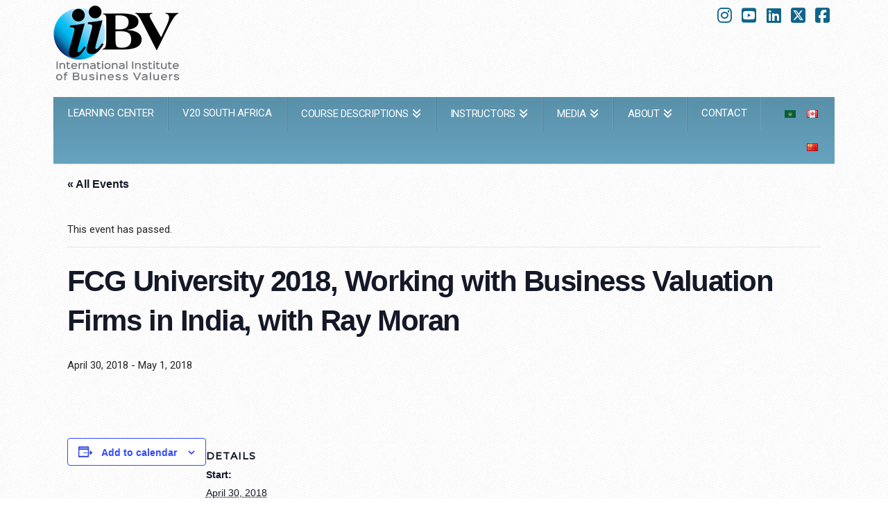

--- FILE ---
content_type: text/plain
request_url: https://www.google-analytics.com/j/collect?v=1&_v=j102&a=837944279&t=pageview&_s=1&dl=https%3A%2F%2Fiibv.org%2Fevent%2Ffcg-university-2018-working-with-business-valuation-firms-in-india-with-ray-moran%2F&ul=en-us%40posix&dt=FCG%20University%202018%2C%20Working%20with%20Business%20Valuation%20Firms%20in%20India%2C%20with%20Ray%20Moran%20-%20International%20Institute%20of%20Business%20Valuers&sr=1280x720&vp=1280x720&_u=IEBAAEABAAAAACAAI~&jid=1731462934&gjid=594680299&cid=153432404.1769505414&tid=UA-24710908-1&_gid=1393449714.1769505414&_r=1&_slc=1&z=858706611
body_size: -283
content:
2,cG-ZFKQVGWT0R